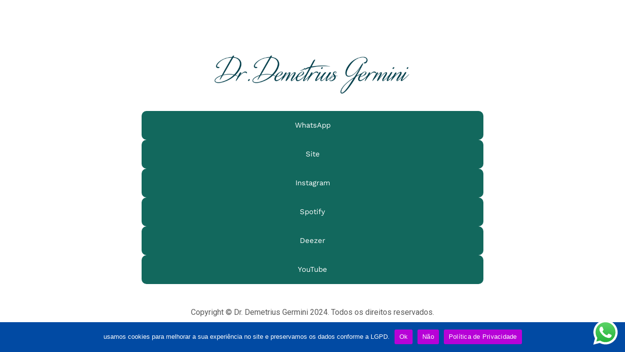

--- FILE ---
content_type: text/css
request_url: https://drdemetriusgermini.com/wp-content/uploads/elementor/css/post-6.css?ver=1762282458
body_size: 1569
content:
.elementor-kit-6{--e-global-color-primary:#6EC1E4;--e-global-color-secondary:#54595F;--e-global-color-text:#7A7A7A;--e-global-color-accent:#61CE70;--e-global-typography-primary-font-family:"Roboto";--e-global-typography-primary-font-weight:600;--e-global-typography-secondary-font-family:"Roboto Slab";--e-global-typography-secondary-font-weight:400;--e-global-typography-text-font-family:"Roboto";--e-global-typography-text-font-weight:400;--e-global-typography-accent-font-family:"Roboto";--e-global-typography-accent-font-weight:500;font-size:21px;}.elementor-kit-6 e-page-transition{background-color:#FFBC7D;}.elementor-kit-6 a{color:#3E1A86;}.elementor-kit-6 h1{color:#1D82DB;font-size:30px;}.elementor-kit-6 h2{color:#1D82DB;font-family:"Baloo Bhai 2", Sans-serif;}.elementor-kit-6 h3{color:#1D82DB;font-family:"Baloo Bhai 2", Sans-serif;}.elementor-kit-6 h4{color:#1D82DB;font-family:"Baloo Bhai 2", Sans-serif;}.elementor-kit-6 h5{color:#1D82DB;font-family:"Baloo Bhai 2", Sans-serif;}.elementor-kit-6 h6{color:#1D82DB;font-family:"Baloo Bhai 2", Sans-serif;}.elementor-section.elementor-section-boxed > .elementor-container{max-width:1140px;}.e-con{--container-max-width:1140px;}.elementor-widget:not(:last-child){margin-block-end:20px;}.elementor-element{--widgets-spacing:20px 20px;--widgets-spacing-row:20px;--widgets-spacing-column:20px;}{}h1.entry-title{display:var(--page-title-display);}@media(max-width:1024px){.elementor-section.elementor-section-boxed > .elementor-container{max-width:1024px;}.e-con{--container-max-width:1024px;}}@media(max-width:767px){.elementor-section.elementor-section-boxed > .elementor-container{max-width:767px;}.e-con{--container-max-width:767px;}}

--- FILE ---
content_type: text/css
request_url: https://drdemetriusgermini.com/wp-content/uploads/elementor/css/post-896.css?ver=1762346137
body_size: 3162
content:
.elementor-896 .elementor-element.elementor-element-56baad8{--display:flex;--min-height:100vh;--flex-direction:column;--container-widget-width:100%;--container-widget-height:initial;--container-widget-flex-grow:0;--container-widget-align-self:initial;--flex-wrap-mobile:wrap;--justify-content:center;}.elementor-896 .elementor-element.elementor-element-cd88d7f .elementor-button{background-color:#12685D;fill:#FFFFFF;color:#FFFFFF;border-radius:10px 10px 10px 10px;padding:22px 22px 22px 22px;}.elementor-896 .elementor-element.elementor-element-cd88d7f .elementor-button:hover, .elementor-896 .elementor-element.elementor-element-cd88d7f .elementor-button:focus{background-color:#7ACCB8;}.elementor-896 .elementor-element.elementor-element-33db218 .elementor-button{background-color:#12685D;fill:#FFFFFF;color:#FFFFFF;border-radius:10px 10px 10px 10px;padding:22px 22px 22px 22px;}.elementor-896 .elementor-element.elementor-element-33db218 .elementor-button:hover, .elementor-896 .elementor-element.elementor-element-33db218 .elementor-button:focus{background-color:#7ACCB8;}.elementor-896 .elementor-element.elementor-element-f37a037 .elementor-button{background-color:#12685D;fill:#FFFFFF;color:#FFFFFF;border-radius:10px 10px 10px 10px;padding:22px 22px 22px 22px;}.elementor-896 .elementor-element.elementor-element-f37a037 .elementor-button:hover, .elementor-896 .elementor-element.elementor-element-f37a037 .elementor-button:focus{background-color:#7ACCB8;}.elementor-896 .elementor-element.elementor-element-f783ffe .elementor-button{background-color:#12685D;fill:#FFFFFF;color:#FFFFFF;border-radius:10px 10px 10px 10px;padding:22px 22px 22px 22px;}.elementor-896 .elementor-element.elementor-element-f783ffe .elementor-button:hover, .elementor-896 .elementor-element.elementor-element-f783ffe .elementor-button:focus{background-color:#7ACCB8;}.elementor-896 .elementor-element.elementor-element-1f64149 .elementor-button{background-color:#12685D;fill:#FFFFFF;color:#FFFFFF;border-radius:10px 10px 10px 10px;padding:22px 22px 22px 22px;}.elementor-896 .elementor-element.elementor-element-1f64149 .elementor-button:hover, .elementor-896 .elementor-element.elementor-element-1f64149 .elementor-button:focus{background-color:#7ACCB8;}.elementor-896 .elementor-element.elementor-element-b100787 .elementor-button{background-color:#12685D;fill:#FFFFFF;color:#FFFFFF;border-radius:10px 10px 10px 10px;padding:22px 22px 22px 22px;}.elementor-896 .elementor-element.elementor-element-b100787 .elementor-button:hover, .elementor-896 .elementor-element.elementor-element-b100787 .elementor-button:focus{background-color:#7ACCB8;}.elementor-896 .elementor-element.elementor-element-e83df7f > .elementor-widget-container{margin:40px 0px 0px 0px;}.elementor-896 .elementor-element.elementor-element-e83df7f{text-align:center;}.elementor-896 .elementor-element.elementor-element-e83df7f .elementor-heading-title{font-family:"Roboto", Sans-serif;font-size:16px;font-weight:400;}@media(max-width:767px){.elementor-896 .elementor-element.elementor-element-e83df7f{text-align:center;}.elementor-896 .elementor-element.elementor-element-e83df7f .elementor-heading-title{font-size:16px;}}@media(min-width:768px){.elementor-896 .elementor-element.elementor-element-56baad8{--content-width:700px;}}